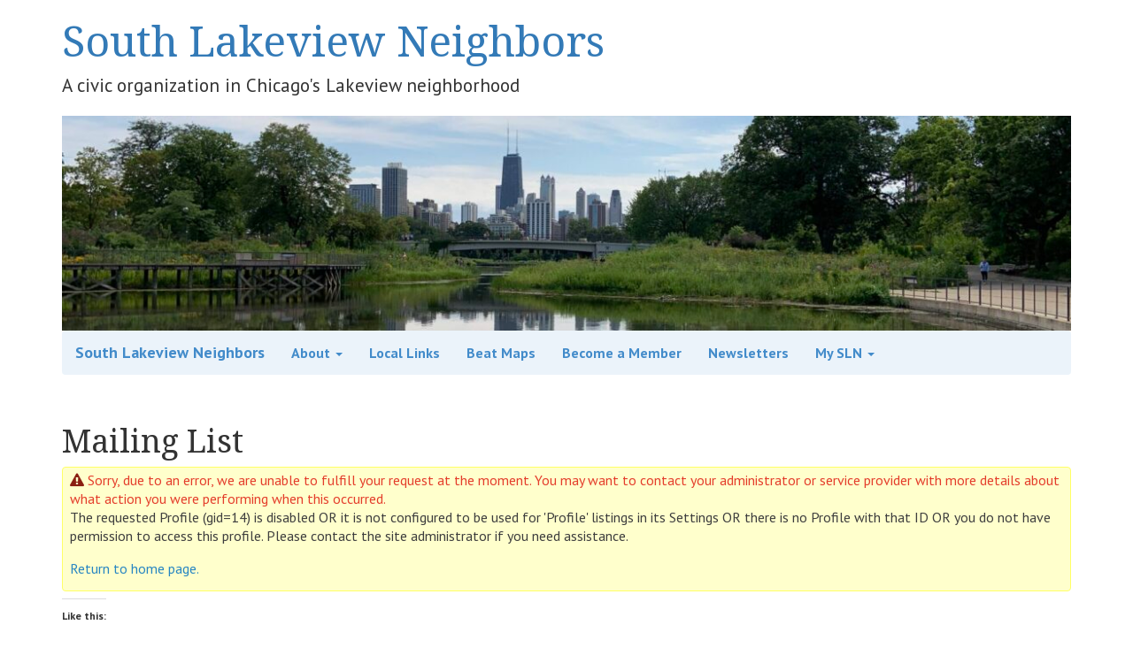

--- FILE ---
content_type: text/html; charset=UTF-8
request_url: https://slneighbors.org/civi/profile/?reset=1&gid=14
body_size: 6796
content:
<!DOCTYPE html><html lang="en-US"><head><meta charset="UTF-8"><meta name="viewport" content="width=device-width, initial-scale=1.0"><meta http-equiv="X-UA-Compatible" content="IE=edge"><link media="all" href="https://slneighbors.org/wp-content/cache/autoptimize/css/autoptimize_69820cee48e5880cbf1d728acd611e3e.css" rel="stylesheet"><style media="screen">@import url(/wp-content/plugins/civicrm/civicrm/css/civicrm.css);@import url(/wp-content/plugins/civicrm/civicrm/css/crm-i.css);@import url(/wp-content/plugins/civicrm/civicrm/bower_components/font-awesome/css/font-awesome.min.css);</style><title>Mailing List - South Lakeview Neighbors</title><link rel="profile" href="http://gmpg.org/xfn/11"><link rel="pingback" href="https://slneighbors.org/xmlrpc.php"><meta name='robots' content='index, follow, max-image-preview:large, max-snippet:-1, max-video-preview:-1' /> <!-- This site is optimized with the Yoast SEO plugin v26.7 - https://yoast.com/wordpress/plugins/seo/ --><link rel="canonical" href="https://slneighbors.org/civi/profile/?reset=1&amp;gid=14" /><meta property="og:locale" content="en_US" /><meta property="og:type" content="article" /><meta property="og:title" content="Mailing List" /><meta property="og:description" content="Sorry, due to an error, we are unable to fulfill your request at the moment. You may want to contact your administrator or service provider with more details about what action you were performing when this occurred. The requested Profile (gid=14) is disabled OR it is not configured to be used for &#039;Profile&#039; listings in [&hellip;]" /><meta property="og:url" content="https://slneighbors.org/civi/" /><meta property="og:site_name" content="South Lakeview Neighbors" /><meta property="article:publisher" content="https://www.facebook.com/groups/southlakeviewneighbors/" /><meta property="article:modified_time" content="2018-09-02T21:34:07+00:00" /><meta property="og:image" content="https://i0.wp.com/slneighbors.org/wp-content/uploads/2009/11/sln-logo-e1348540365588.jpg?fit=195%2C75&ssl=1" /><meta property="og:image:width" content="195" /><meta property="og:image:height" content="75" /><meta property="og:image:type" content="image/jpeg" /><meta name="twitter:card" content="summary_large_image" /> <script type="application/ld+json" class="yoast-schema-graph">{"@context":"https://schema.org","@graph":[{"@type":"WebPage","@id":"https://slneighbors.org/civi/","url":"https://slneighbors.org/civi/","name":"Civi - South Lakeview Neighbors","isPartOf":{"@id":"https://slneighbors.org/#website"},"datePublished":"2018-09-02T21:28:15+00:00","dateModified":"2018-09-02T21:34:07+00:00","breadcrumb":{"@id":"https://slneighbors.org/civi/#breadcrumb"},"inLanguage":"en-US","potentialAction":[{"@type":"ReadAction","target":["https://slneighbors.org/civi/"]}]},{"@type":"BreadcrumbList","@id":"https://slneighbors.org/civi/#breadcrumb","itemListElement":[{"@type":"ListItem","position":1,"name":"Home","item":"https://slneighbors.org/"},{"@type":"ListItem","position":2,"name":"Civi"}]},{"@type":"WebSite","@id":"https://slneighbors.org/#website","url":"https://slneighbors.org/","name":"South Lakeview Neighbors","description":"A civic organization in Chicago&#039;s Lakeview neighborhood","publisher":{"@id":"https://slneighbors.org/#organization"},"potentialAction":[{"@type":"SearchAction","target":{"@type":"EntryPoint","urlTemplate":"https://slneighbors.org/?s={search_term_string}"},"query-input":{"@type":"PropertyValueSpecification","valueRequired":true,"valueName":"search_term_string"}}],"inLanguage":"en-US"},{"@type":"Organization","@id":"https://slneighbors.org/#organization","name":"South Lakeview Neighbors","url":"https://slneighbors.org/","logo":{"@type":"ImageObject","inLanguage":"en-US","@id":"https://slneighbors.org/#/schema/logo/image/","url":"https://i0.wp.com/slneighbors.org/wp-content/uploads/2009/11/sln-logo-e1348540365588.jpg?fit=195%2C75&ssl=1","contentUrl":"https://i0.wp.com/slneighbors.org/wp-content/uploads/2009/11/sln-logo-e1348540365588.jpg?fit=195%2C75&ssl=1","width":"195","height":"75","caption":"South Lakeview Neighbors"},"image":{"@id":"https://slneighbors.org/#/schema/logo/image/"},"sameAs":["https://www.facebook.com/groups/southlakeviewneighbors/"]}]}</script> <!-- / Yoast SEO plugin. --><link rel='dns-prefetch' href='//www.googletagmanager.com' /><link rel='dns-prefetch' href='//stats.wp.com' /><link rel='dns-prefetch' href='//v0.wordpress.com' /><link rel='dns-prefetch' href='//jetpack.wordpress.com' /><link rel='dns-prefetch' href='//s0.wp.com' /><link rel='dns-prefetch' href='//public-api.wordpress.com' /><link rel='dns-prefetch' href='//0.gravatar.com' /><link rel='dns-prefetch' href='//1.gravatar.com' /><link rel='dns-prefetch' href='//2.gravatar.com' /><link rel='dns-prefetch' href='//widgets.wp.com' /><link rel='preconnect' href='//c0.wp.com' /><link rel='preconnect' href='//i0.wp.com' /><link rel="alternate" type="application/rss+xml" title="South Lakeview Neighbors &raquo; Feed" href="https://slneighbors.org/feed/" /><link rel="alternate" type="application/rss+xml" title="South Lakeview Neighbors &raquo; Comments Feed" href="https://slneighbors.org/comments/feed/" /><link rel="alternate" title="oEmbed (JSON)" type="application/json+oembed" href="https://slneighbors.org/wp-json/oembed/1.0/embed?url=https%3A%2F%2Fslneighbors.org%2Fcivi%2F" /><link rel="alternate" title="oEmbed (XML)" type="text/xml+oembed" href="https://slneighbors.org/wp-json/oembed/1.0/embed?url=https%3A%2F%2Fslneighbors.org%2Fcivi%2F&#038;format=xml" /><link rel='stylesheet' id='googleFonts1-css' href='https://fonts.googleapis.com/css?family=PT+Sans%3A400%2C700%2C400italic%2CNoto+Serif%3Aital%2Cwght%400%2C400%3B0%2C700%3B1%2C400&#038;ver=6.9' type='text/css' media='all' /><link rel='stylesheet' id='googleFonts2-css' href='https://fonts.googleapis.com/css?family=Noto+Serif%3Aital%2Cwght%400%2C400%3B0%2C700%3B1%2C400%3B1%2C700&#038;ver=6.9' type='text/css' media='all' /> <script type="text/javascript" src="https://slneighbors.org/wp-includes/js/jquery/jquery.min.js?ver=3.7.1" id="jquery-core-js"></script> <script type="text/javascript" src="https://slneighbors.org/wp-includes/js/jquery/jquery-migrate.min.js?ver=3.4.1" id="jquery-migrate-js"></script> <script type="text/javascript" src="https://slneighbors.org/wp-content/themes/sln_tk_2/includes/resources/bootstrap/js/bootstrap.min.js?ver=6.9" id="_tk-bootstrapjs-js"></script> <script type="text/javascript" src="https://slneighbors.org/wp-content/themes/sln_tk_2/includes/js/bootstrap-wp.js?ver=6.9" id="_tk-bootstrapwp-js"></script> <!-- Google tag (gtag.js) snippet added by Site Kit --> <!-- Google Analytics snippet added by Site Kit --> <script type="text/javascript" src="https://www.googletagmanager.com/gtag/js?id=G-4BVFDLHRG4" id="google_gtagjs-js" async></script> <script type="text/javascript" id="google_gtagjs-js-after">/* <![CDATA[ */
window.dataLayer = window.dataLayer || [];function gtag(){dataLayer.push(arguments);}
gtag("set","linker",{"domains":["slneighbors.org"]});
gtag("js", new Date());
gtag("set", "developer_id.dZTNiMT", true);
gtag("config", "G-4BVFDLHRG4");
//# sourceURL=google_gtagjs-js-after
/* ]]> */</script> <link rel="https://api.w.org/" href="https://slneighbors.org/wp-json/" /><link rel="alternate" title="JSON" type="application/json" href="https://slneighbors.org/wp-json/wp/v2/pages/1934" /><link rel="EditURI" type="application/rsd+xml" title="RSD" href="https://slneighbors.org/xmlrpc.php?rsd" /><meta name="generator" content="WordPress 6.9" /><link rel='shortlink' href='https://slneighbors.org/?p=1934' /><meta name="generator" content="Site Kit by Google 1.170.0" /> <!-- CiviCRM html header --><script type="text/javascript">(function(vars) {
            if (window.CRM) CRM.$.extend(true, CRM, vars); else window.CRM = vars;
            })({"config":{"isFrontend":true,"entityRef":{"contactCreate":false},"wysisygScriptLocation":"\/wp-content\/plugins\/civicrm\/civicrm\/ext\/ckeditor4\/js\/crm.ckeditor.js","CKEditorCustomConfig":{"default":"https:\/\/slneighbors.org\/wp-content\/uploads\/civicrm\/persist\/crm-ckeditor-default.js"}},"permissions":[],"resourceUrls":{"civicrm":"\/wp-content\/plugins\/civicrm\/civicrm","com.drastikbydesign.stripe":"https:\/\/slneighbors.org\/wp-content\/uploads\/civicrm\/ext\/com.drastikbydesign.stripe","mjwshared":"https:\/\/slneighbors.org\/wp-content\/uploads\/civicrm\/ext\/mjwshared","sequentialcreditnotes":"\/wp-content\/plugins\/civicrm\/civicrm\/ext\/sequentialcreditnotes","sweetalert":"https:\/\/slneighbors.org\/wp-content\/uploads\/civicrm\/ext\/sweetalert","minifier":"https:\/\/slneighbors.org\/wp-content\/uploads\/civicrm\/ext\/minifier","eventcart":"\/wp-content\/plugins\/civicrm\/civicrm\/ext\/eventcart","greenwich":"\/wp-content\/plugins\/civicrm\/civicrm\/ext\/greenwich","contributioncancelactions":"\/wp-content\/plugins\/civicrm\/civicrm\/ext\/contributioncancelactions","com.iatspayments.civicrm":"https:\/\/slneighbors.org\/wp-content\/uploads\/civicrm\/ext\/com.iatspayments.civicrm","recaptcha":"\/wp-content\/plugins\/civicrm\/civicrm\/ext\/recaptcha","ckeditor4":"\/wp-content\/plugins\/civicrm\/civicrm\/ext\/ckeditor4","legacycustomsearches":"\/wp-content\/plugins\/civicrm\/civicrm\/ext\/legacycustomsearches","nz.co.fuzion.civitoken":"https:\/\/slneighbors.org\/wp-content\/uploads\/civicrm\/ext\/nz.co.fuzion.civitoken","org.civicrm.search_kit":"\/wp-content\/plugins\/civicrm\/civicrm\/ext\/search_kit","org.civicrm.flexmailer":"\/wp-content\/plugins\/civicrm\/civicrm\/ext\/flexmailer","firewall":"https:\/\/slneighbors.org\/wp-content\/uploads\/civicrm\/ext\/firewall","civi_event":"\/wp-content\/plugins\/civicrm\/civicrm\/ext\/civi_event","civi_contribute":"\/wp-content\/plugins\/civicrm\/civicrm\/ext\/civi_contribute","civi_member":"\/wp-content\/plugins\/civicrm\/civicrm\/ext\/civi_member","civi_mail":"\/wp-content\/plugins\/civicrm\/civicrm\/ext\/civi_mail","civi_report":"\/wp-content\/plugins\/civicrm\/civicrm\/ext\/civi_report","civi_pledge":"\/wp-content\/plugins\/civicrm\/civicrm\/ext\/civi_pledge","authx":"\/wp-content\/plugins\/civicrm\/civicrm\/ext\/authx","org.civicrm.afform":"\/wp-content\/plugins\/civicrm\/civicrm\/ext\/afform\/core","oauth-client":"\/wp-content\/plugins\/civicrm\/civicrm\/ext\/oauth-client"},"angular":{"modules":["crmResource"],"requires":[],"cacheCode":"RzNclen_US","bundleUrl":"https:\/\/slneighbors.org\/wp-content\/uploads\/civicrm\/persist\/contribute\/dyn\/angular-modules.8a086a3a0d1d1f996dad89c09a459ffd.json"}})</script> <script type="text/javascript" src="https://slneighbors.org/wp-content/plugins/civicrm/civicrm/bower_components/jquery/dist/jquery.min.js"></script> <script type="text/javascript" src="https://slneighbors.org/wp-content/plugins/civicrm/civicrm/bower_components/jquery-ui/jquery-ui.min.js"></script> <script type="text/javascript" src="https://slneighbors.org/wp-content/plugins/civicrm/civicrm/bower_components/lodash-compat/lodash.min.js"></script> <script type="text/javascript" src="https://slneighbors.org/wp-content/plugins/civicrm/civicrm/packages/jquery/plugins/jquery.mousewheel.min.js"></script> <script type="text/javascript" src="https://slneighbors.org/wp-content/plugins/civicrm/civicrm/bower_components/select2/select2.min.js"></script> <script type="text/javascript" src="https://slneighbors.org/wp-content/plugins/civicrm/civicrm/packages/jquery/plugins/jquery.form.min.js"></script> <script type="text/javascript" src="https://slneighbors.org/wp-content/plugins/civicrm/civicrm/packages/jquery/plugins/jquery.timeentry.min.js"></script> <script type="text/javascript" src="https://slneighbors.org/wp-content/plugins/civicrm/civicrm/packages/jquery/plugins/jquery.blockUI.min.js"></script> <script type="text/javascript" src="https://slneighbors.org/wp-content/plugins/civicrm/civicrm/bower_components/datatables/media/js/jquery.dataTables.min.js"></script> <script type="text/javascript" src="https://slneighbors.org/wp-content/plugins/civicrm/civicrm/bower_components/jquery-validation/dist/jquery.validate.min.js"></script> <script type="text/javascript" src="https://slneighbors.org/wp-content/plugins/civicrm/civicrm/bower_components/jquery-validation/dist/additional-methods.min.js"></script> <script type="text/javascript" src="https://slneighbors.org/wp-content/plugins/civicrm/civicrm/packages/jquery/plugins/jquery.ui.datepicker.validation.min.js"></script> <script type="text/javascript" src="/wp-content/plugins/civicrm/civicrm/js/Common.js?r=RzNclen_US"></script> <script type="text/javascript" src="/wp-content/plugins/civicrm/civicrm/js/crm.datepicker.js?r=RzNclen_US"></script> <script type="text/javascript" src="/wp-content/plugins/civicrm/civicrm/js/crm.ajax.js?r=RzNclen_US"></script> <script type="text/javascript" src="/wp-content/plugins/civicrm/civicrm/js/wysiwyg/crm.wysiwyg.js?r=RzNclen_US"></script> <script type="text/javascript" src="https://slneighbors.org/wp-content/uploads/civicrm/persist/contribute/dyn/crm-l10n.c1ff9735fba9c8684345d37b96b5a82b.js"></script> <script type="text/javascript" src="/wp-content/plugins/civicrm/civicrm/js/crm.wordpress.js?r=RzNclen_US"></script> <script type="text/javascript" src="https://slneighbors.org/wp-content/uploads/civicrm/ext/mjwshared/js/crm.payment.js?r=RzNclen_US"></script> <link href="https://slneighbors.org/wp-content/uploads/civicrm/ext/sweetalert/css/sweetalert2.min.css?r=RzNclen_US" rel="stylesheet" type="text/css"/> <script type="text/javascript" src="https://slneighbors.org/wp-content/uploads/civicrm/ext/sweetalert/js/sweetalert2.min.js?r=RzNclen_US"></script> <script type="text/javascript" src="/wp-content/plugins/civicrm/civicrm/bower_components/angular/angular.min.js?r=RzNclen_US"></script> <script type="text/javascript" src="https://slneighbors.org/wp-content/uploads/civicrm/persist/contribute/dyn/angular-modules.d2afdace70905121b11fdb18f2ef1b53.js"></script> <script type="text/javascript" src="/wp-content/plugins/civicrm/civicrm/js/crm-angularjs-loader.js?r=RzNclen_US"></script> <script type="text/javascript" src="/wp-content/plugins/civicrm/civicrm/js/noconflict.js?r=RzNclen_US"></script> </head><body class="wp-singular page-template page-template-nosidebar-page page-template-nosidebar-page-php page page-id-1934 wp-theme-sln_tk_2 group-blog civicrm civicrm-profile"><header id="masthead" class="site-header" role="banner"><div class="container"><div class="row"><div class="site-header-inner col-sm-12"><div class="site-branding"><h1 class="site-title"><a href="https://slneighbors.org/" title="South Lakeview Neighbors" rel="home">South Lakeview Neighbors</a></h1><p class="lead">A civic organization in Chicago&#039;s Lakeview neighborhood</p></div> <a href="https://slneighbors.org/" title="South Lakeview Neighbors" rel="home"> <img src="https://slneighbors.org/wp-content/uploads/cropped-2021-08-13-13.53.06-scaled-e1630009730773.jpg" width="1170" height="249" alt=""> </a></div></div></div><!-- .container --></header><!-- #masthead --><nav class="site-navigation"><div class="container"><div class="row"><div class="site-navigation-inner col-sm-12"><div class="navbar navbar-default"><div class="navbar-header"> <!-- .navbar-toggle is used as the toggle for collapsed navbar content --> <button type="button" class="navbar-toggle" data-toggle="collapse" data-target=".navbar-collapse"> <span class="sr-only">Toggle navigation </span> <span class="icon-bar"></span> <span class="icon-bar"></span> <span class="icon-bar"></span> </button> <!-- Your site title as branding in the menu --> <a class="navbar-brand" href="https://slneighbors.org/" title="South Lakeview Neighbors" rel="home">South Lakeview Neighbors</a></div> <!-- The WordPress Menu goes here --><div class="collapse navbar-collapse"><ul id="main-menu" class="nav navbar-nav"><li id="menu-item-672" class="menu-item menu-item-type-post_type menu-item-object-page menu-item-has-children menu-item-672 dropdown"><a title="About" href="#" data-toggle="dropdown" class="dropdown-toggle" aria-haspopup="true">About <span class="caret"></span></a><ul role="menu" class=" dropdown-menu"><li id="menu-item-1358" class="menu-item menu-item-type-post_type menu-item-object-page menu-item-1358"><a title="About SLN" href="https://slneighbors.org/about/">About SLN</a></li><li id="menu-item-1357" class="menu-item menu-item-type-post_type menu-item-object-page menu-item-1357"><a title="Neighborhood Development and Review Committee" href="https://slneighbors.org/neighborhood-development-review-committee/">Neighborhood Development and Review Committee</a></li></ul></li><li id="menu-item-673" class="menu-item menu-item-type-post_type menu-item-object-page menu-item-673"><a title="Local Links" href="https://slneighbors.org/helpful-links/">Local Links</a></li><li id="menu-item-1689" class="menu-item menu-item-type-post_type menu-item-object-page menu-item-1689"><a title="Beat Maps" href="https://slneighbors.org/19-district-beat-maps/">Beat Maps</a></li><li id="menu-item-674" class="menu-item menu-item-type-post_type menu-item-object-page menu-item-674"><a title="Become a Member" href="https://slneighbors.org/membership-form/">Become a Member</a></li><li id="menu-item-675" class="menu-item menu-item-type-post_type menu-item-object-page menu-item-675"><a title="Newsletters" href="https://slneighbors.org/newsletters/">Newsletters</a></li><li id="menu-item-1957" class="menu-item menu-item-type-custom menu-item-object-custom menu-item-has-children menu-item-1957 dropdown"><a title="My SLN" href="#" data-toggle="dropdown" class="dropdown-toggle" aria-haspopup="true">My SLN <span class="caret"></span></a><ul role="menu" class=" dropdown-menu"><li id="menu-item-2070" class="nmr-logged-out menu-item menu-item-type-custom menu-item-object-custom menu-item-2070"><a title="Login" href="/wp-login.php">Login</a></li></ul></li></ul></div></div><!-- .navbar --></div></div></div><!-- .container --></nav><!-- .site-navigation --><div class="main-content"><div class="container"><div class="row"><div id="content" class="main-content-inner col-sm-12 col-md-8"><article id="post-1934" class="post-1934 page type-page status-publish hentry"><header><h1 class="page-title">Mailing List</h1></header><!-- .entry-header --><div class="entry-content"><div class="entry-content-thumbnail"></div><div id="crm-container" class="crm-container" lang="en" xml:lang="en"><div class="messages status no-popup"> <i class="crm-i fa-exclamation-triangle crm-i-red" aria-hidden="true"></i> <span class="status-fatal">Sorry, due to an error, we are unable to fulfill your request at the moment. You may want to contact your administrator or service provider with more details about what action you were performing when this occurred.</span><div class="crm-section crm-error-message">The requested Profile (gid=14) is disabled OR it is not configured to be used for &#039;Profile&#039; listings in its Settings OR there is no Profile with that ID OR you do not have permission to access this profile. Please contact the site administrator if you need assistance.</div><p><a href="https://slneighbors.org/" title="Main Menu">Return to home page.</a></p></div></div><div class='sharedaddy sd-block sd-like jetpack-likes-widget-wrapper jetpack-likes-widget-unloaded' id='like-post-wrapper-40860945-1934-696b7df805653' data-src='https://widgets.wp.com/likes/?ver=15.4#blog_id=40860945&amp;post_id=1934&amp;origin=slneighbors.org&amp;obj_id=40860945-1934-696b7df805653' data-name='like-post-frame-40860945-1934-696b7df805653' data-title='Like or Reblog'><h3 class="sd-title">Like this:</h3><div class='likes-widget-placeholder post-likes-widget-placeholder' style='height: 55px;'><span class='button'><span>Like</span></span> <span class="loading">Loading...</span></div><span class='sd-text-color'></span><a class='sd-link-color'></a></div></div><!-- .entry-content --></article><!-- #post-## --></div><!-- close .*-inner (main-content or sidebar, depending if sidebar is used) --></div><!-- close .row --></div><!-- close .container --></div><!-- close .main-content --><footer id="colophon" class="site-footer" role="contentinfo"><div class="container"><div class="row"><div class="site-footer-inner col-sm-12"><div class="site-info"></div><!-- close .site-info --></div></div></div><!-- close .container --></footer><!-- close #colophon --> <script type="speculationrules">{"prefetch":[{"source":"document","where":{"and":[{"href_matches":"/*"},{"not":{"href_matches":["/wp-*.php","/wp-admin/*","/wp-content/uploads/*","/wp-content/*","/wp-content/plugins/*","/wp-content/themes/sln_tk_2/*","/*\\?(.+)"]}},{"not":{"selector_matches":"a[rel~=\"nofollow\"]"}},{"not":{"selector_matches":".no-prefetch, .no-prefetch a"}}]},"eagerness":"conservative"}]}</script> <script type="text/javascript">window.WPCOM_sharing_counts = {"https://slneighbors.org/civi/":1934};</script> <script type="text/javascript" src="https://slneighbors.org/wp-content/plugins/sdsplugin/popup.js?ver=2.0" id="popup-js"></script> <script type="text/javascript" src="https://slneighbors.org/wp-content/themes/sln_tk_2/includes/js/skip-link-focus-fix.js?ver=20130115" id="_tk-skip-link-focus-fix-js"></script> <script type="text/javascript" src="https://slneighbors.org/wp-content/plugins/jetpack/_inc/build/likes/queuehandler.min.js?ver=15.4" id="jetpack_likes_queuehandler-js"></script> <script type="text/javascript" id="jetpack-stats-js-before">/* <![CDATA[ */
_stq = window._stq || [];
_stq.push([ "view", {"v":"ext","blog":"40860945","post":"1934","tz":"-6","srv":"slneighbors.org","j":"1:15.4"} ]);
_stq.push([ "clickTrackerInit", "40860945", "1934" ]);
//# sourceURL=jetpack-stats-js-before
/* ]]> */</script> <script type="text/javascript" src="https://stats.wp.com/e-202603.js" id="jetpack-stats-js" defer="defer" data-wp-strategy="defer"></script> <script type="text/javascript" id="sharing-js-js-extra">/* <![CDATA[ */
var sharing_js_options = {"lang":"en","counts":"1","is_stats_active":"1"};
//# sourceURL=sharing-js-js-extra
/* ]]> */</script> <script type="text/javascript" src="https://slneighbors.org/wp-content/plugins/jetpack/_inc/build/sharedaddy/sharing.min.js?ver=15.4" id="sharing-js-js"></script> <script type="text/javascript" id="sharing-js-js-after">/* <![CDATA[ */
var windowOpen;
			( function () {
				function matches( el, sel ) {
					return !! (
						el.matches && el.matches( sel ) ||
						el.msMatchesSelector && el.msMatchesSelector( sel )
					);
				}

				document.body.addEventListener( 'click', function ( event ) {
					if ( ! event.target ) {
						return;
					}

					var el;
					if ( matches( event.target, 'a.share-facebook' ) ) {
						el = event.target;
					} else if ( event.target.parentNode && matches( event.target.parentNode, 'a.share-facebook' ) ) {
						el = event.target.parentNode;
					}

					if ( el ) {
						event.preventDefault();

						// If there's another sharing window open, close it.
						if ( typeof windowOpen !== 'undefined' ) {
							windowOpen.close();
						}
						windowOpen = window.open( el.getAttribute( 'href' ), 'wpcomfacebook', 'menubar=1,resizable=1,width=600,height=400' );
						return false;
					}
				} );
			} )();
var windowOpen;
			( function () {
				function matches( el, sel ) {
					return !! (
						el.matches && el.matches( sel ) ||
						el.msMatchesSelector && el.msMatchesSelector( sel )
					);
				}

				document.body.addEventListener( 'click', function ( event ) {
					if ( ! event.target ) {
						return;
					}

					var el;
					if ( matches( event.target, 'a.share-twitter' ) ) {
						el = event.target;
					} else if ( event.target.parentNode && matches( event.target.parentNode, 'a.share-twitter' ) ) {
						el = event.target.parentNode;
					}

					if ( el ) {
						event.preventDefault();

						// If there's another sharing window open, close it.
						if ( typeof windowOpen !== 'undefined' ) {
							windowOpen.close();
						}
						windowOpen = window.open( el.getAttribute( 'href' ), 'wpcomtwitter', 'menubar=1,resizable=1,width=600,height=350' );
						return false;
					}
				} );
			} )();
//# sourceURL=sharing-js-js-after
/* ]]> */</script> <script id="wp-emoji-settings" type="application/json">{"baseUrl":"https://s.w.org/images/core/emoji/17.0.2/72x72/","ext":".png","svgUrl":"https://s.w.org/images/core/emoji/17.0.2/svg/","svgExt":".svg","source":{"concatemoji":"https://slneighbors.org/wp-includes/js/wp-emoji-release.min.js?ver=6.9"}}</script> <script type="module">/* <![CDATA[ */
/*! This file is auto-generated */
const a=JSON.parse(document.getElementById("wp-emoji-settings").textContent),o=(window._wpemojiSettings=a,"wpEmojiSettingsSupports"),s=["flag","emoji"];function i(e){try{var t={supportTests:e,timestamp:(new Date).valueOf()};sessionStorage.setItem(o,JSON.stringify(t))}catch(e){}}function c(e,t,n){e.clearRect(0,0,e.canvas.width,e.canvas.height),e.fillText(t,0,0);t=new Uint32Array(e.getImageData(0,0,e.canvas.width,e.canvas.height).data);e.clearRect(0,0,e.canvas.width,e.canvas.height),e.fillText(n,0,0);const a=new Uint32Array(e.getImageData(0,0,e.canvas.width,e.canvas.height).data);return t.every((e,t)=>e===a[t])}function p(e,t){e.clearRect(0,0,e.canvas.width,e.canvas.height),e.fillText(t,0,0);var n=e.getImageData(16,16,1,1);for(let e=0;e<n.data.length;e++)if(0!==n.data[e])return!1;return!0}function u(e,t,n,a){switch(t){case"flag":return n(e,"\ud83c\udff3\ufe0f\u200d\u26a7\ufe0f","\ud83c\udff3\ufe0f\u200b\u26a7\ufe0f")?!1:!n(e,"\ud83c\udde8\ud83c\uddf6","\ud83c\udde8\u200b\ud83c\uddf6")&&!n(e,"\ud83c\udff4\udb40\udc67\udb40\udc62\udb40\udc65\udb40\udc6e\udb40\udc67\udb40\udc7f","\ud83c\udff4\u200b\udb40\udc67\u200b\udb40\udc62\u200b\udb40\udc65\u200b\udb40\udc6e\u200b\udb40\udc67\u200b\udb40\udc7f");case"emoji":return!a(e,"\ud83e\u1fac8")}return!1}function f(e,t,n,a){let r;const o=(r="undefined"!=typeof WorkerGlobalScope&&self instanceof WorkerGlobalScope?new OffscreenCanvas(300,150):document.createElement("canvas")).getContext("2d",{willReadFrequently:!0}),s=(o.textBaseline="top",o.font="600 32px Arial",{});return e.forEach(e=>{s[e]=t(o,e,n,a)}),s}function r(e){var t=document.createElement("script");t.src=e,t.defer=!0,document.head.appendChild(t)}a.supports={everything:!0,everythingExceptFlag:!0},new Promise(t=>{let n=function(){try{var e=JSON.parse(sessionStorage.getItem(o));if("object"==typeof e&&"number"==typeof e.timestamp&&(new Date).valueOf()<e.timestamp+604800&&"object"==typeof e.supportTests)return e.supportTests}catch(e){}return null}();if(!n){if("undefined"!=typeof Worker&&"undefined"!=typeof OffscreenCanvas&&"undefined"!=typeof URL&&URL.createObjectURL&&"undefined"!=typeof Blob)try{var e="postMessage("+f.toString()+"("+[JSON.stringify(s),u.toString(),c.toString(),p.toString()].join(",")+"));",a=new Blob([e],{type:"text/javascript"});const r=new Worker(URL.createObjectURL(a),{name:"wpTestEmojiSupports"});return void(r.onmessage=e=>{i(n=e.data),r.terminate(),t(n)})}catch(e){}i(n=f(s,u,c,p))}t(n)}).then(e=>{for(const n in e)a.supports[n]=e[n],a.supports.everything=a.supports.everything&&a.supports[n],"flag"!==n&&(a.supports.everythingExceptFlag=a.supports.everythingExceptFlag&&a.supports[n]);var t;a.supports.everythingExceptFlag=a.supports.everythingExceptFlag&&!a.supports.flag,a.supports.everything||((t=a.source||{}).concatemoji?r(t.concatemoji):t.wpemoji&&t.twemoji&&(r(t.twemoji),r(t.wpemoji)))});
//# sourceURL=https://slneighbors.org/wp-includes/js/wp-emoji-loader.min.js
/* ]]> */</script> <iframe src='https://widgets.wp.com/likes/master.html?ver=20260117#ver=20260117' scrolling='no' id='likes-master' name='likes-master' style='display:none;'></iframe><div id='likes-other-gravatars' role="dialog" aria-hidden="true" tabindex="-1"><div class="likes-text"><span>%d</span></div><ul class="wpl-avatars sd-like-gravatars"></ul></div></body></html>
<!-- Comet Cache is NOT caching this page, because `$_GET` contains query string data. The current configuration says NOT to cache GET requests with a query string. -->

--- FILE ---
content_type: text/javascript
request_url: https://slneighbors.org/wp-content/plugins/civicrm/civicrm/packages/jquery/plugins/jquery.timeentry.min.js
body_size: 4656
content:
/* http://keith-wood.name/timeEntry.html
   Time entry for jQuery v1.5.2.
   Written by Keith Wood (kbwood{at}iinet.com.au) June 2007.
   Licensed under the MIT (https://github.com/jquery/jquery/blob/master/MIT-LICENSE.txt) license.
   Please attribute the author if you use it. */
(function($){function TimeEntry(){this._disabledInputs=[];this.regional=[];this.regional['']={show24Hours:false,separator:':',ampmPrefix:'',ampmNames:['AM','PM'],spinnerTexts:['Now','Previous field','Next field','Increment','Decrement']};this._defaults={appendText:'',showSeconds:false,timeSteps:[1,1,1],initialField:0,noSeparatorEntry:false,useMouseWheel:true,defaultTime:null,minTime:null,maxTime:null,spinnerImage:'spinnerDefault.png',spinnerSize:[20,20,8],spinnerBigImage:'',spinnerBigSize:[40,40,16],spinnerIncDecOnly:false,spinnerRepeat:[500,250],beforeShow:null,beforeSetTime:null};$.extend(this._defaults,this.regional[''])}$.extend(TimeEntry.prototype,{markerClassName:'hasTimeEntry',propertyName:'timeEntry',_appendClass:'timeEntry_append',_controlClass:'timeEntry_control',_expandClass:'timeEntry_expand',setDefaults:function(a){$.extend(this._defaults,a||{});return this},_attachPlugin:function(b,c){var d=$(b);if(d.hasClass(this.markerClassName)){return}var e={options:$.extend({},this._defaults,c),input:d,_field:0,_selectedHour:0,_selectedMinute:0,_selectedSecond:0};d.data(this.propertyName,e).addClass(this.markerClassName).bind('focus.'+this.propertyName,this._doFocus).bind('blur.'+this.propertyName,this._doBlur).bind('click.'+this.propertyName,this._doClick).bind('keydown.'+this.propertyName,this._doKeyDown).bind('keypress.'+this.propertyName,this._doKeyPress).bind('paste.'+this.propertyName,function(a){setTimeout(function(){n._parseTime(e)},1)});this._optionPlugin(b,c)},_optionPlugin:function(a,b,c){a=$(a);var d=a.data(this.propertyName);if(!b||(typeof b=='string'&&c==null)){var e=b;b=(d||{}).options;return(b&&e?b[e]:b)}if(!a.hasClass(this.markerClassName)){return}b=b||{};if(typeof b=='string'){var e=b;b={};b[e]=c}var f=this._extractTime(d);$.extend(d.options,b);d._field=0;if(f){this._setTime(d,new Date(0,0,0,f[0],f[1],f[2]))}a.next('span.'+this._appendClass).remove();a.parent().find('span.'+this._controlClass).remove();if($.fn.mousewheel){a.unmousewheel()}var g=(!d.options.spinnerImage?null:$('<span class="'+this._controlClass+'" style="display: inline-block; '+'background: url(\''+d.options.spinnerImage+'\') 0 0 no-repeat; width: '+d.options.spinnerSize[0]+'px; height: '+d.options.spinnerSize[1]+'px;"></span>'));a.after(d.options.appendText?'<span class="'+this._appendClass+'">'+d.options.appendText+'</span>':'').after(g||'');if(d.options.useMouseWheel&&$.fn.mousewheel){a.mousewheel(this._doMouseWheel)}if(g){g.mousedown(this._handleSpinner).mouseup(this._endSpinner).mouseover(this._expandSpinner).mouseout(this._endSpinner).mousemove(this._describeSpinner)}},_enablePlugin:function(a){this._enableDisable(a,false)},_disablePlugin:function(a){this._enableDisable(a,true)},_enableDisable:function(b,c){var d=$.data(b,this.propertyName);if(!d){return}b.disabled=c;if(b.nextSibling&&b.nextSibling.nodeName.toLowerCase()=='span'){n._changeSpinner(d,b.nextSibling,(c?5:-1))}n._disabledInputs=$.map(n._disabledInputs,function(a){return(a==b?null:a)});if(c){n._disabledInputs.push(b)}},_isDisabledPlugin:function(a){return $.inArray(a,this._disabledInputs)>-1},_destroyPlugin:function(b){b=$(b);if(!b.hasClass(this.markerClassName)){return}b.removeClass(this.markerClassName).removeData(this.propertyName).unbind('.'+this.propertyName);if($.fn.mousewheel){b.unmousewheel()}this._disabledInputs=$.map(this._disabledInputs,function(a){return(a==b[0]?null:a)});b.siblings('.'+this._appendClass+',.'+this._controlClass).remove()},_setTimePlugin:function(a,b){var c=$.data(a,this.propertyName);if(c){if(b===null||b===''){c.input.val('')}else{this._setTime(c,b?(typeof b=='object'?new Date(b.getTime()):b):null)}}},_getTimePlugin:function(a){var b=$.data(a,this.propertyName);var c=(b?this._extractTime(b):null);return(!c?null:new Date(0,0,0,c[0],c[1],c[2]))},_getOffsetPlugin:function(a){var b=$.data(a,this.propertyName);var c=(b?this._extractTime(b):null);return(!c?0:(c[0]*3600+c[1]*60+c[2])*1000)},_doFocus:function(a){var b=(a.nodeName&&a.nodeName.toLowerCase()=='input'?a:this);if(n._lastInput==b||n._isDisabledPlugin(b)){n._focussed=false;return}var c=$.data(b,n.propertyName);n._focussed=true;n._lastInput=b;n._blurredInput=null;$.extend(c.options,($.isFunction(c.options.beforeShow)?c.options.beforeShow.apply(b,[b]):{}));n._parseTime(c);setTimeout(function(){n._showField(c)},10)},_doBlur:function(a){n._blurredInput=n._lastInput;n._lastInput=null},_doClick:function(b){var c=b.target;var d=$.data(c,n.propertyName);var e=d._field;if(!n._focussed){var f=d.options.separator.length+2;d._field=0;if(c.selectionStart!=null){for(var g=0;g<=Math.max(1,d._secondField,d._ampmField);g++){var h=(g!=d._ampmField?(g*f)+2:(d._ampmField*f)+d.options.ampmPrefix.length+d.options.ampmNames[0].length);d._field=g;if(c.selectionStart<h){break}}}else if(c.createTextRange){var i=$(b.srcElement);var j=c.createTextRange();var k=function(a){return{thin:2,medium:4,thick:6}[a]||a};var l=b.clientX+document.documentElement.scrollLeft-(i.offset().left+parseInt(k(i.css('border-left-width')),10))-j.offsetLeft;for(var g=0;g<=Math.max(1,d._secondField,d._ampmField);g++){var h=(g!=d._ampmField?(g*f)+2:(d._ampmField*f)+d.options.ampmPrefix.length+d.options.ampmNames[0].length);j.collapse();j.moveEnd('character',h);d._field=g;if(l<j.boundingWidth){break}}}}if(e!=d._field){d._lastChr=''}n._showField(d);n._focussed=false},_doKeyDown:function(a){if(a.keyCode>=48){return true}var b=$.data(a.target,n.propertyName);switch(a.keyCode){case 9:return(a.shiftKey?n._changeField(b,-1,true):n._changeField(b,+1,true));case 35:if(a.ctrlKey){n._setValue(b,'')}else{b._field=Math.max(1,b._secondField,b._ampmField);n._adjustField(b,0)}break;case 36:if(a.ctrlKey){n._setTime(b)}else{b._field=0;n._adjustField(b,0)}break;case 37:n._changeField(b,-1,false);break;case 38:n._adjustField(b,+1);break;case 39:n._changeField(b,+1,false);break;case 40:n._adjustField(b,-1);break;case 46:n._setValue(b,'');break;default:return true}return false},_doKeyPress:function(a){var b=String.fromCharCode(a.charCode==undefined?a.keyCode:a.charCode);if(b<' '){return true}var c=$.data(a.target,n.propertyName);n._handleKeyPress(c,b);return false},_doMouseWheel:function(a,b){if(n._isDisabledPlugin(a.target)){return}var c=$.data(a.target,n.propertyName);c.input.focus();if(!c.input.val()){n._parseTime(c)}n._adjustField(c,b);a.preventDefault()},_expandSpinner:function(b){var c=n._getSpinnerTarget(b);var d=$.data(n._getInput(c),n.propertyName);if(n._isDisabledPlugin(d.input[0])){return}if(d.options.spinnerBigImage){d._expanded=true;var e=$(c).offset();var f=null;$(c).parents().each(function(){var a=$(this);if(a.css('position')=='relative'||a.css('position')=='absolute'){f=a.offset()}return!f});$('<div class="'+n._expandClass+'" style="position: absolute; left: '+(e.left-(d.options.spinnerBigSize[0]-d.options.spinnerSize[0])/2-(f?f.left:0))+'px; top: '+(e.top-(d.options.spinnerBigSize[1]-d.options.spinnerSize[1])/2-(f?f.top:0))+'px; width: '+d.options.spinnerBigSize[0]+'px; height: '+d.options.spinnerBigSize[1]+'px; background: transparent url('+d.options.spinnerBigImage+') no-repeat 0px 0px; z-index: 10;"></div>').mousedown(n._handleSpinner).mouseup(n._endSpinner).mouseout(n._endExpand).mousemove(n._describeSpinner).insertAfter(c)}},_getInput:function(a){return $(a).siblings('.'+n.markerClassName)[0]},_describeSpinner:function(a){var b=n._getSpinnerTarget(a);var c=$.data(n._getInput(b),n.propertyName);b.title=c.options.spinnerTexts[n._getSpinnerRegion(c,a)]},_handleSpinner:function(a){var b=n._getSpinnerTarget(a);var c=n._getInput(b);if(n._isDisabledPlugin(c)){return}if(c==n._blurredInput){n._lastInput=c;n._blurredInput=null}var d=$.data(c,n.propertyName);n._doFocus(c);var e=n._getSpinnerRegion(d,a);n._changeSpinner(d,b,e);n._actionSpinner(d,e);n._timer=null;n._handlingSpinner=true;if(e>=3&&d.options.spinnerRepeat[0]){n._timer=setTimeout(function(){n._repeatSpinner(d,e)},d.options.spinnerRepeat[0]);$(b).one('mouseout',n._releaseSpinner).one('mouseup',n._releaseSpinner)}},_actionSpinner:function(a,b){if(!a.input.val()){n._parseTime(a)}switch(b){case 0:this._setTime(a);break;case 1:this._changeField(a,-1,false);break;case 2:this._changeField(a,+1,false);break;case 3:this._adjustField(a,+1);break;case 4:this._adjustField(a,-1);break}},_repeatSpinner:function(a,b){if(!n._timer){return}n._lastInput=n._blurredInput;this._actionSpinner(a,b);this._timer=setTimeout(function(){n._repeatSpinner(a,b)},a.options.spinnerRepeat[1])},_releaseSpinner:function(a){clearTimeout(n._timer);n._timer=null},_endExpand:function(a){n._timer=null;var b=n._getSpinnerTarget(a);var c=n._getInput(b);var d=$.data(c,n.propertyName);$(b).remove();d._expanded=false},_endSpinner:function(a){n._timer=null;var b=n._getSpinnerTarget(a);var c=n._getInput(b);var d=$.data(c,n.propertyName);if(!n._isDisabledPlugin(c)){n._changeSpinner(d,b,-1)}if(n._handlingSpinner){n._lastInput=n._blurredInput}if(n._lastInput&&n._handlingSpinner){n._showField(d)}n._handlingSpinner=false},_getSpinnerTarget:function(a){return a.target||a.srcElement},_getSpinnerRegion:function(a,b){var c=this._getSpinnerTarget(b);var d=$(c).offset();var e=[document.documentElement.scrollLeft||document.body.scrollLeft,document.documentElement.scrollTop||document.body.scrollTop];var f=(a.options.spinnerIncDecOnly?99:b.clientX+e[0]-d.left);var g=b.clientY+e[1]-d.top;var h=a.options[a._expanded?'spinnerBigSize':'spinnerSize'];var i=(a.options.spinnerIncDecOnly?99:h[0]-1-f);var j=h[1]-1-g;if(h[2]>0&&Math.abs(f-i)<=h[2]&&Math.abs(g-j)<=h[2]){return 0}var k=Math.min(f,g,i,j);return(k==f?1:(k==i?2:(k==g?3:4)))},_changeSpinner:function(a,b,c){$(b).css('background-position','-'+((c+1)*a.options[a._expanded?'spinnerBigSize':'spinnerSize'][0])+'px 0px')},_parseTime:function(a){var b=this._extractTime(a);if(b){a._selectedHour=b[0];a._selectedMinute=b[1];a._selectedSecond=b[2]}else{var c=this._constrainTime(a);a._selectedHour=c[0];a._selectedMinute=c[1];a._selectedSecond=(a.options.showSeconds?c[2]:0)}a._secondField=(a.options.showSeconds?2:-1);a._ampmField=(a.options.show24Hours?-1:(a.options.showSeconds?3:2));a._lastChr='';a._field=Math.max(0,Math.min(Math.max(1,a._secondField,a._ampmField),a.options.initialField));if(a.input.val()!=''){this._showTime(a)}},_extractTime:function(a,b){b=b||a.input.val();var c=b.split(a.options.separator);if(a.options.separator==''&&b!=''){c[0]=b.substring(0,2);c[1]=b.substring(2,4);c[2]=b.substring(4,6)}if(c.length>=2){var d=!a.options.show24Hours&&(b.indexOf(a.options.ampmNames[0])>-1);var e=!a.options.show24Hours&&(b.indexOf(a.options.ampmNames[1])>-1);var f=parseInt(c[0],10);f=(isNaN(f)?0:f);f=((d||e)&&f==12?0:f)+(e?12:0);var g=parseInt(c[1],10);g=(isNaN(g)?0:g);var h=(c.length>=3?parseInt(c[2],10):0);h=(isNaN(h)||!a.options.showSeconds?0:h);return this._constrainTime(a,[f,g,h])}return null},_constrainTime:function(a,b){var c=(b!=null);if(!c){var d=this._determineTime(a.options.defaultTime,a)||new Date();b=[d.getHours(),d.getMinutes(),d.getSeconds()]}var e=false;for(var i=0;i<a.options.timeSteps.length;i++){if(e){b[i]=0}else if(a.options.timeSteps[i]>1){b[i]=Math.round(b[i]/a.options.timeSteps[i])*a.options.timeSteps[i];e=true}}return b},_showTime:function(a){var b=(this._formatNumber(a.options.show24Hours?a._selectedHour:((a._selectedHour+11)%12)+1)+a.options.separator+this._formatNumber(a._selectedMinute)+(a.options.showSeconds?a.options.separator+this._formatNumber(a._selectedSecond):'')+(a.options.show24Hours?'':a.options.ampmPrefix+a.options.ampmNames[(a._selectedHour<12?0:1)]));this._setValue(a,b);this._showField(a)},_showField:function(a){var b=a.input[0];if(a.input.is(':hidden')||n._lastInput!=b){return}var c=a.options.separator.length+2;var d=(a._field!=a._ampmField?(a._field*c):(a._ampmField*c)-a.options.separator.length+a.options.ampmPrefix.length);var e=d+(a._field!=a._ampmField?2:a.options.ampmNames[0].length);if(b.setSelectionRange){b.setSelectionRange(d,e)}else if(b.createTextRange){var f=b.createTextRange();f.moveStart('character',d);f.moveEnd('character',e-a.input.val().length);f.select()}if(!b.disabled){b.focus()}},_formatNumber:function(a){return(a<10?'0':'')+a},_setValue:function(a,b){if(b!=a.input.val()){a.input.val(b).trigger('change')}},_changeField:function(a,b,c){var d=(a.input.val()==''||a._field==(b==-1?0:Math.max(1,a._secondField,a._ampmField)));if(!d){a._field+=b}this._showField(a);a._lastChr='';return(d&&c)},_adjustField:function(a,b){if(a.input.val()==''){b=0}this._setTime(a,new Date(0,0,0,a._selectedHour+(a._field==0?b*a.options.timeSteps[0]:0)+(a._field==a._ampmField?b*12:0),a._selectedMinute+(a._field==1?b*a.options.timeSteps[1]:0),a._selectedSecond+(a._field==a._secondField?b*a.options.timeSteps[2]:0)))},_setTime:function(a,b){b=this._determineTime(b,a);var c=this._constrainTime(a,b?[b.getHours(),b.getMinutes(),b.getSeconds()]:null);b=new Date(0,0,0,c[0],c[1],c[2]);var b=this._normaliseTime(b);var d=this._normaliseTime(this._determineTime(a.options.minTime,a));var e=this._normaliseTime(this._determineTime(a.options.maxTime,a));if(d&&e&&d>e){if(b<d&&b>e){b=(Math.abs(b-d)<Math.abs(b-e)?d:e)}}else{b=(d&&b<d?d:(e&&b>e?e:b))}if($.isFunction(a.options.beforeSetTime)){b=a.options.beforeSetTime.apply(a.input[0],[this._getTimePlugin(a.input[0]),b,d,e])}a._selectedHour=b.getHours();a._selectedMinute=b.getMinutes();a._selectedSecond=b.getSeconds();this._showTime(a)},_determineTime:function(i,j){var k=function(a){var b=new Date();b.setTime(b.getTime()+a*1000);return b};var l=function(a){var b=n._extractTime(j,a);var c=new Date();var d=(b?b[0]:c.getHours());var e=(b?b[1]:c.getMinutes());var f=(b?b[2]:c.getSeconds());if(!b){var g=/([+-]?[0-9]+)\s*(s|S|m|M|h|H)?/g;var h=g.exec(a);while(h){switch(h[2]||'s'){case's':case'S':f+=parseInt(h[1],10);break;case'm':case'M':e+=parseInt(h[1],10);break;case'h':case'H':d+=parseInt(h[1],10);break}h=g.exec(a)}}c=new Date(0,0,10,d,e,f,0);if(/^!/.test(a)){if(c.getDate()>10){c=new Date(0,0,10,23,59,59)}else if(c.getDate()<10){c=new Date(0,0,10,0,0,0)}}return c};return(i?(typeof i=='string'?l(i):(typeof i=='number'?k(i):i)):null)},_normaliseTime:function(a){if(!a){return null}a.setFullYear(1900);a.setMonth(0);a.setDate(0);return a},_handleKeyPress:function(a,b){if(b==a.options.separator){this._changeField(a,+1,false)}else if(b>='0'&&b<='9'){var c=parseInt(b,10);var d=parseInt(a._lastChr+b,10);var e=(a._field!=0?a._selectedHour:(a.options.show24Hours?(d<24?d:c):(d>=1&&d<=12?d:(c>0?c:a._selectedHour))%12+(a._selectedHour>=12?12:0)));var f=(a._field!=1?a._selectedMinute:(d<60?d:c));var g=(a._field!=a._secondField?a._selectedSecond:(d<60?d:c));var h=this._constrainTime(a,[e,f,g]);this._setTime(a,new Date(0,0,0,h[0],h[1],h[2]));if(a.options.noSeparatorEntry&&a._lastChr){this._changeField(a,+1,false)}else{a._lastChr=b}}else if(!a.options.show24Hours){b=b.toLowerCase();if((b==a.options.ampmNames[0].substring(0,1).toLowerCase()&&a._selectedHour>=12)||(b==a.options.ampmNames[1].substring(0,1).toLowerCase()&&a._selectedHour<12)){var i=a._field;a._field=a._ampmField;this._adjustField(a,+1);a._field=i;this._showField(a)}}}});var m=['getOffset','getTime','isDisabled'];function isNotChained(a,b){if(a=='option'&&(b.length==0||(b.length==1&&typeof b[0]=='string'))){return true}return $.inArray(a,m)>-1}$.fn.timeEntry=function(b){var c=Array.prototype.slice.call(arguments,1);if(isNotChained(b,c)){return n['_'+b+'Plugin'].apply(n,[this[0]].concat(c))}return this.each(function(){if(typeof b=='string'){if(!n['_'+b+'Plugin']){throw'Unknown command: '+b;}n['_'+b+'Plugin'].apply(n,[this].concat(c))}else{var a=($.fn.metadata?$(this).metadata():{});n._attachPlugin(this,$.extend({},a,b||{}))}})};var n=$.timeEntry=new TimeEntry()})(jQuery);